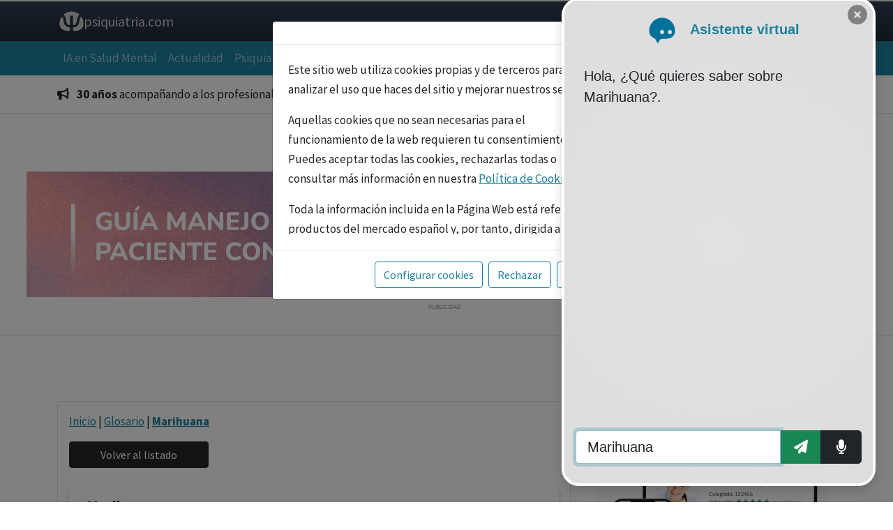

--- FILE ---
content_type: text/html; charset=UTF-8
request_url: https://psiquiatria.com/IFRchat.php?t=8&busqgeneral=Marihuana
body_size: 6250
content:
 
 
 
<!DOCTYPE html>
<html lang="es">

 <head> <meta charset="utf-8">
    <meta name="viewport" content="width=device-width, initial-scale=1">
    <title>PsiquiatrIA</title>

<link rel="apple-touch-icon" sizes="57x57" HREF="apple-icon-57x57.png">
<link rel="apple-touch-icon" sizes="60x60" HREF="apple-icon-60x60.png">
<link rel="apple-touch-icon" sizes="72x72" HREF="apple-icon-72x72.png">
<link rel="apple-touch-icon" sizes="76x76" HREF="apple-icon-76x76.png">
<link rel="apple-touch-icon" sizes="114x114" HREF="apple-icon-114x114.png">
<link rel="apple-touch-icon" sizes="120x120" HREF="apple-icon-120x120.png">
<link rel="apple-touch-icon" sizes="144x144" HREF="apple-icon-144x144.png">
<link rel="apple-touch-icon" sizes="152x152" HREF="apple-icon-152x152.png">
<link rel="apple-touch-icon" sizes="180x180" HREF="apple-icon-180x180.png">
<link rel="icon" type="image/png" sizes="192x192" HREF="android-icon-192x192.png">
<link rel="icon" type="image/png" sizes="32x32" HREF="favicon-32x32.png">
<link rel="icon" type="image/png" sizes="96x96" HREF="favicon-96x96.png">
<link rel="icon" type="image/png" sizes="16x16" HREF="favicon-16x16.png">

 
<meta name="msapplication-TileColor" content="#ffffff">
<meta name="msapplication-TileImage" content="ms-icon-144x144.png">
<meta name="theme-color" content="#ffffff">

        <link rel="icon" type="image/x-icon" href="favicon.ico" >
      
        <!-- Core theme CSS (includes Bootstrap)-->
        <link href="/bootstrap5/css/styles.css" rel="stylesheet" />
        <link href="/bootstrap5/css/custom.css" rel="stylesheet" />

 

        <script src="/js/jquery-1.12.3.min.js"></script>

<link rel="preconnect" href="https://fonts.googleapis.com">
<link rel="preconnect" href="https://fonts.gstatic.com" crossorigin>
<link href="https://fonts.googleapis.com/css2?family=Atkinson+Hyperlegible:ital,wght@0,400;0,700;1,400;1,700&display=swap" rel="stylesheet">


<link rel="stylesheet" href="/bootstrap5/fontawesome/fontawesome-free-6.4.2-web/css/fontawesome.css"/>
<link rel="stylesheet" href="/bootstrap5/fontawesome/fontawesome-free-6.4.2-web/css/brands.css">
<link rel="stylesheet" href="/bootstrap5/fontawesome/fontawesome-free-6.4.2-web/css/solid.css">

<script>
          var _gaq = _gaq || [];
          _gaq.push(['_setAccount', 'UA-20816687-1']);
                             _gaq.push(['_trackPageview']);
           (function() {
            var ga = document.createElement('script'); ga.type = 'text/javascript'; ga.async = true;
            ga.src = ('https:' == document.location.protocol ? 'https://ssl' : 'http://www') + '.google-analytics.com/ga.js';
            var s = document.getElementsByTagName('script')[0]; s.parentNode.insertBefore(ga, s);
          })();
        </script>

<script src="/chat/typed.umd.js"></script>

<!-- Google Tag Manager -->
<script>(function(w,d,s,l,i){w[l]=w[l]||[];w[l].push({'gtm.start':
new Date().getTime(),event:'gtm.js'});var f=d.getElementsByTagName(s)[0],
j=d.createElement(s),dl=l!='dataLayer'?'&l='+l:'';j.async=true;j.src=
'https://www.googletagmanager.com/gtm.js?id='+i+dl;f.parentNode.insertBefore(j,f);
})(window,document,'script','dataLayer','GTM-TCJRVVZ');</script>
<!-- End Google Tag Manager -->

<!-- Google Tag Manager (noscript) -->
<noscript><iframe src="https://www.googletagmanager.com/ns.html?id=GTM-TCJRVVZ"
height="0" width="0" style="display:none;visibility:hidden"></iframe></noscript>
<!-- End Google Tag Manager (noscript) -->  


  <style>
.link-gray-300
      {color: #dee2e6;}

.link-gray-400
      {color: #ced4da;}

.atkinson-hyperlegible-regular {
  font-family: "Atkinson Hyperlegible", sans-serif;
  font-weight: 400;
  font-style: normal;
}

.atkinson-hyperlegible-bold {
  font-family: "Atkinson Hyperlegible", sans-serif;
  font-weight: 700;
  font-style: normal;
}

.atkinson-hyperlegible-regular-italic {
  font-family: "Atkinson Hyperlegible", sans-serif;
  font-weight: 400;
  font-style: italic;
}

.atkinson-hyperlegible-bold-italic {
  font-family: "Atkinson Hyperlegible", sans-serif;
  font-weight: 700;
  font-style: italic;
}

/* width */
::-webkit-scrollbar {
  width: 10px;
}

/* Track */
::-webkit-scrollbar-track {
  background: #0000; 
}
 
/* Handle */
::-webkit-scrollbar-thumb {
  background: #888;
}

/* Handle on hover */
::-webkit-scrollbar-thumb:hover {
  background: #555; 
}

/* Estilos para version mejorada  */

/* Altura completa de pantalla para cada columna */
        .full-height {
            height: 100vh;
            display: flex;
            flex-direction: column;
            overflow-y: hidden;
        }

        /* Habilitar el desplazamiento independiente del contenido */
        .scrollable-content {
            flex-grow: 1;
            overflow-y: auto;
            padding: 1rem;
        }

        /* Input fijo en la parte superior de la columna central */
        .central-input-wrapper {
            position: absolute;
            top: 0;
            left: 0;
            right: 0;
            z-index: 1000;
            padding: 0.5rem;
            background: #f8f9fa;
        }

        .central-input-wrapper input {
            width: 100%;
        }

        /* Footer fijo en la parte inferior de la columna central */
        .central-footer {
            background-color: #343a40;
            color: white;
            text-align: center;
            padding: 0.5rem;
            margin: 0;
        }


/* Estilos personalizados para el acordeón */
        .accordion-item {
            border: none; /* Elimina el borde del acordeón */
        }
        .accordion-button {
            background-color: white; /* Fondo blanco */
            color: #000; /* Texto en negro */
            border: none; /* Sin borde en el botón */
            box-shadow: none; /* Sin sombra */
        }
        .accordion-button:not(.collapsed) {
            color: #000; /* Color de texto activo */
            background-color: #f8f9fa; /* Fondo ligeramente gris al abrir */
            box-shadow: none; /* Sin sombra al abrir */
        }
        .accordion-body {
            background-color: white; /* Fondo blanco para el contenido */
            color: #555; /* Color del texto */
        }


    /* Hacemos que el cuerpo ocupe toda la altura de la pantalla */
    body, html {
      height: 100%;
    }
    /* Aseguramos que el contenido ocupe al menos el 100% de la pantalla */
    .container-fluid {
      min-height: 100vh; /* Ocupa todo el viewport */
      display: flex;
      flex-direction: column;
    }
    /* El contenido principal debe crecer para ocupar el espacio disponible */
    .content {
      flex-grow: 1;

    }

.btn   {
       min-width: auto;
       margin-left: 0px;

}

.theme-custom-asist .leftcol{
     background-color: #f8f9fa; 
      position: sticky;
      top: 0px;
      height: 100vh; /* Altura completa de la pantalla */

    }
 

}
.theme-custom-asist .leftcol h1{
     font-size: calc(1.0rem + 1.5vw);

}

.theme-custom-asist .centercol {
     background-image: radial-gradient(circle, #e1e1e1, #ddd); 
     background-attachment: fixed;
     height: 100vh; /* Altura completa de la pantalla */



}



.theme-custom-asist .rightcol {
     background-color: #027196;
      height: 100vh; 
}



.theme-custom-asist .question {

  background-color: #777;
color: #fafafa;
font-size: 17px;
letter-spacing: 0.5px;
font-family: "Atkinson Hyperlegible", sans-serif;
line-height: 26px;
border-radius: 20px 20px 8px 20px;
width: fit-content;
margin-left: auto;
}

.theme-custom-asist .answer {


 

  background-color: #f8f9fa;
color: #000;
font-size: 17px;
letter-spacing: 0.5px;
font-family: "Atkinson Hyperlegible", sans-serif;
line-height: 26px;
border-radius: 20px 20px 20px 8px;
}



    /* Ajustes para el alto de las columnas */
    .left-column, .right-column {
      height: 100vh;
      overflow-y: auto;
    }

    /* Estructura de la columna central */
    .center-column {
      display: flex;
      flex-direction: column;
      height: 100vh;
    }

    /* Contenido dinámico en la columna central */
    .center-content {
      flex: 1;
      overflow-y: auto;
      overflow-x: hidden;
    }

    /* Footer en la parte inferior de la columna central */
    .center-footer {
      /* Cambia a position: sticky si deseas que el footer esté fijo al fondo */
      position: sticky;
      bottom: 0;
      color: #ccc;
      padding: 12px;
      text-align: center;


    }
  </style>
</head>
<body>
  



<div class="container-fluid theme-custom-asist" style="">
  <div class="row p-0">
    <!-- Columna Izquierda -->
    

<div class="col-lg-3 col-xl-2 d-none d-lg-block   text-dark text-center leftcol p-2" style="overflow-x: hidden;">
 <br><img src="/chat/icono-chat.png" class="mx-auto" style="width:180px;">
      </div>

    <!-- Columna Central -->





    <div class="col-lg-9 col-xl-8 center-column centercol shadow p-0">
      <!-- Contenido dinámico -->






      <div class="center-content">


 




                       <div class="row row text-center">
                         <div class="col p-3 mt-2 mt-md-5 text-center ">

<h3 class="fs-5 text-primary "><img src="/chat/icono-chat.png" class="mx-auto px-3 w-100" style="max-width:70px;"> Asistente virtual

</h3>


<div class="container d-flex justify-content-center">
  <p class="text-start my-4 text-md-center" style="font-size:20px; max-width: 600px;">
Hola, ¿Qué quieres saber sobre Marihuana?. 
  </p> 
<br/>
</div>






  

</div>                    
                   </div>

  

                 <div class="container" style="max-width: 800px;">
                        <div class="row p-2 p-md-4">
                            <div class="card-content " style="overflow:auto;flex-grow: 1;flex-shrink: 1;">
                                <div class="content messageHistory">
                                </div>
                            </div>
                        </div>

  
 

<div align="center" id="dvSpinner" style="display:none;">
<i class="fa-solid fa-spinner fa-3x fa-spin text-white mb-3"></i>
</div>


                      <div class="row result">
                      </div>

                      <div class="row box is-hidden">
                          <div class="col notification  error has-text-centered p-md-4">
                          </div>
                     </div>

                     

   
<br><br><br>

             </div>
      </div>
      



       <!-- Footer al final de la columna central -->
      <footer class="center-footer pb-0"> 
                           <div id="dvMensaje"  >



        <div class="row py-1 px-1 px-md-3 text-center">
          <div class="col">



                           <div class=" input-group input-group-lg mb-4">
                            <input class="form-control input-lg input message" id="mensaje" type="text" placeholder="Escribe tu mensaje" value="Marihuana" autofocus onclick="this.select()">

                            <button class="btn mb-0 btn-success sendMessage" id="sendMessage" data-bs-toggle="tooltip" data-bs-placement="top" data-bs-title="Enviar mensaje">
                                <i class="fa-solid fa-paper-plane fa-fw" title="enviar"></i>
                            </button>

                            <button class="btn mb-0 btn-dark" id="vozButton"  data-bs-toggle="tooltip" data-bs-placement="top" data-bs-title="Grabar mi texto">
                                <i class="fa-solid fa-microphone fa-fw" title="grabar texto"></i>
                            </button>
                           </div>



                           </div>
        </div></div>




 
      </footer>  


    </div>
 
 <!-- Columna Derecha -->
    <div class="d-none d-xl-block col-xl-2 text-white text-center p-4 rightcol" style="overflow-x: hidden;">


      </div>
  </div>
</div>


<script type="module">
var input = document.getElementById("mensaje");

input.addEventListener("keypress", function(event) {
  if (event.key === "Enter") {
    event.preventDefault();
    document.getElementById("sendMessage").click();
  }
});

var numR=0,numID=0;
var textresumen="";
window.addEventListener('load', (event) => {
  document.querySelector(".sendMessage").addEventListener('click', (event) => {


    var chatmsg= document.querySelector(".message").value;
    if(!chatmsg){ return; }

    $("#dvSpinner").show();
    numR+= 1;
    event.currentTarget.disabled = true;

    document.querySelector(".result").parentElement.classList.add("is-hidden");
    document.querySelector(".error").parentElement.classList.add("is-hidden");

    const userMsgTemplate = `<div class="row">
                                       
                                        <div class="col ms-md-4">
                                            <div id="Preg` + numR + `" class="notification question shadow-sm text-light my-1 p-3 p-md-4 mt-2">                                               
                                                ${document.querySelector(".message").value}
                                            </div>
                                        </div>
                                    </div>`


    let chatBox = document.querySelector(".messageHistory");

    chatBox.innerHTML += userMsgTemplate;
    chatBox.scrollIntoView(false);


    document.querySelector(".message").value = "";
    $("#dvMensaje").attr("style","margin-bottom:none");
    $("#avismsg").show();


    goBottom();
 

    $.ajax({
        method: "POST",
        url: "/chat/AjaxAI.php",
        data: { mensaje: chatmsg, t:8}
      })
      .done(function(msg) {
//console.log(msg)
        var rdo = msg.split("#@#");
        var data = rdo[1];
        numID=rdo[2];
        data = data.replace("\n", "<br>");

        let aiMsgTemplate = `<div class="row">
                                                <div class="col me-md-4">
                                                    <div id="Resp` + numR + `" class="notification answer shadow-sm p-3 p-md-4 my-1"></div>


 
 
 
<div id="options` + numR + `" style="display:none;" class="row">

    <div class="col-6 d-none d-md-block btn-group" role="group">


 
        
 
        <button class="btn btn-light" onclick="copiarResp(`+numR+`)" data-bs-toggle="tooltip" data-bs-placement="bottom" data-bs-title="Copiar texto"><i class="fa-solid fa-copy fa-fw"></i></button> 
  </div>


    <div class="col-6 d-none d-md-block btn-group text-end" role="group">
       <button class="btn bthabla" onclick="habla(` + numR + `)" data-bs-toggle="tooltip" data-bs-placement="bottom" data-bs-title="Reproducir el texto"><i class="fa-solid fa-volume-high fa-fw"></i> 
      </button>
       <button class="btn btpause" disabled onclick="pause()" data-bs-toggle="tooltip" data-bs-placement="bottom" data-bs-title="Pausar la reproducción"><i class="fa-solid fa-pause fa-fw"></i> 
      </button>
        <button class="btn btstop" disabled onclick="stop()" data-bs-toggle="tooltip" data-bs-placement="bottom" data-bs-title="Parar la reproducción"><i class="fa-solid fa-stop fa-fw"></i></button>


 
    </div>

</div>


 
<div class="d-block d-md-none btn-group text-center" role="group">
  <button class="btn btn-sm val`+numR+`"><i class="fa-solid fa-thumbs-up fa-sm fa-fw" onclick="valorar(`+numID+`,1);this.style.color='green'"></i></button>
  <button class="btn btn-sm val`+numR+`"><i class="fa-solid fa-thumbs-down fa-sm fa-fw" onclick="valorar(`+numID+`,-1);this.style.color='red'"></i></button>
  
 
  <button class="btn btn-sm"  onclick="copiarResp(`+numR+`)"><i class="fa-solid fa-copy fa-sm fa-fw"></i></button> 
  <button class="btn btn-sm  bthabla" onclick="habla(` + numR + `)"><i class="fa-solid fa-volume-high fa-sm fa-fw"></i></button>
  <button class="btn btn-sm  btpause" disabled onclick="pause()"><i class="fa-solid fa-pause fa-sm fa-fw"></i></button>
  <button class="btn btn-sm  btstop" disabled onclick="stop()"><i class="fa-solid fa-stop fa-sm fa-fw"></i></button>
</div> 







 








</div>
                                                </div>
                                           
                                            </div>`

        chatBox.innerHTML += aiMsgTemplate;
        chatBox.scrollIntoView(false);
        $("#dvSpinner").hide();


        document.querySelector(".sendMessage").disabled = false;

        var typed = new Typed('#Resp' + numR, {
          strings: [data],
          showCursor: false,
          onBegin: function(self) { timerstart(); },
          onComplete: function(self) { $("#options" + numR).show(); timerstop();  mostrarTips();},
        });       


      });


  });

});


</script>
<script>
var mueveabajo;

function timerstart(){
 mueveabajo= setInterval(goBottom, 1000);
}
function timerstop() {
  clearInterval(mueveabajo);
}

function goBottom() {
 $(".center-content").scrollTop($(".center-content")[0].scrollHeight);
}


function verbanner(id, idzona) {
  $.ajax({
    method: "POST",
    url: "ajaxweb.php",
    data: { idbanner: id, ajaxzona: idzona }
  })
}


 

function resumen(n){
 Preg = $("#Preg"+n).text(); Preg=Preg.trim(); 
 $("#mensaje").val("Hazme un resumen de la pregunta "+Preg);
// $("#mensaje").val("Haz un resumen de la respuesta anterior");
  document.getElementById("sendMessage").click();
}

function copiarResp(n){
 Resp = $("#Resp"+n).text(); Resp=Resp.trim(); 
 navigator.clipboard.writeText(Resp);
 alert("Se ha copiado la respuesta en el portapapeles");
}

function valorar(id,val){
$.ajax({
  method: "POST",
  url: "/chat/AjaxAI.php",
  data: { ValIDchat: id, val: val }
})
  .done(function( msg ) {
    $(".val"+id).prop("disabled", true);
  });
}


 
const startButton = document.getElementById('vozButton');
const outputDiv = document.getElementById('mensaje');

const recognition = new(window.SpeechRecognition || window.webkitSpeechRecognition || window.mozSpeechRecognition || window.msSpeechRecognition)();
recognition.lang = 'es-ES';

recognition.onstart = () => {
  startButton.style.background = 'red';
};

recognition.onresult = (event) => {
  const transcript = event.results[0][0].transcript;
  outputDiv.value = transcript;
};

recognition.onend = () => {
  startButton.style.background = 'black';
  $("sendMessage").focus();
  setTimeout(function() { document.getElementById("sendMessage").click(); }, 8000);

};

startButton.addEventListener('click', () => {
  recognition.start();
});

</script>

<script >
  
 

  let textsize=0,main;
  let htmlsize=0,texthtml ;
const synth = window.speechSynthesis;
let idtxt=0;
function habla(id) {
  if (!"speechSynthesis" in window) {
    $(".bthabla").hide();    $(".btpause").hide();     $(".btstop").hide();   $(".progress-bar").hide();
    return;
  }
 // if(idtxt){ return; }
  idtxt=id;
  $(".bthabla").prop("disabled", true);
  $(".btpause").prop("disabled", false);
  $(".btstop").prop("disabled", false);

  if (synth.paused === true) {
    synth.resume();
    return;
  }

  main = document.querySelector("#Resp" + id);
  respuesta = $("#Resp" + id).text();
  texthtml = $("#Resp" + id).html();
  htmlsize = texthtml.length;
  textToSpeech(respuesta);
}


function pause() {
  synth.pause();
  $(".bthabla").prop("disabled", false);
  $(".btpause").prop("disabled", true);
  $(".btstop").prop("disabled", true);
}

function stop() {
  synth.cancel();
  $(".bthabla").prop("disabled", false);
  $(".btpause").prop("disabled", true);
  $(".btstop").prop("disabled", true);

   porcj=0; 
   $("#prog"+idtxt).html(porcj+"%");
   $("#prog"+idtxt).css("width", porcj+"%");
   $("u").replaceWith(function() { return $(this).contents(); });
   idtxt=0;
}


function textToSpeech(text) {
  const utterance = new SpeechSynthesisUtterance(text);
  utterance.lang = "es-ES";
  textsize = text.length;
  utterance.onboundary = onboundaryHandler;
  synth.speak(utterance);


  utterance.onend = function(e){ stop(); }
}


okbound=0;
function onboundaryHandler(event){
 let index = event.charIndex;
 progbar(index);
 okbound=1;
}


function progbar(index){
  let porcj = Math.ceil(index*100/textsize);  
  $("#prog"+idtxt).html(porcj+"%");
  $("#prog"+idtxt).css("width", porcj+"%");

  let index2 = Math.floor(htmlsize*porcj/100);  
  main.innerHTML="<u>"+texthtml.substr(0,index2) + "</u>" + texthtml.substr(index2);
}


function mostrarTips(){
const tooltipTriggerList = document.querySelectorAll('[data-bs-toggle="tooltip"]');
const tooltipList = [...tooltipTriggerList].map(tooltipTriggerEl => new bootstrap.Tooltip(tooltipTriggerEl));

}

$(function() {
 mostrarTips();

  setTimeout(function() { document.getElementById("mensaje").focus(); }, 1000);
});
</script>
  

 
 <script src="https://cdn.jsdelivr.net/npm/bootstrap@5.3.0/dist/js/bootstrap.bundle.min.js"></script>







 <script>
$(function() {

 var tooltipTriggerList = [].slice.call(document.querySelectorAll('[data-bs-toggle="tooltip"]'))
 var tooltipList = tooltipTriggerList.map(function (tooltipTriggerEl) {
   return new bootstrap.Tooltip(tooltipTriggerEl)
 })


});

</script>


</body>
</html>
  



--- FILE ---
content_type: application/javascript
request_url: https://prism.app-us1.com/?a=612819366&u=https%3A%2F%2Fpsiquiatria.com%2Fglosario%2Fmarihuana
body_size: 123
content:
window.visitorGlobalObject=window.visitorGlobalObject||window.prismGlobalObject;window.visitorGlobalObject.setVisitorId('82450001-cd6b-433b-ba09-bc2f20d566ad', '612819366');window.visitorGlobalObject.setWhitelistedServices('tracking', '612819366');